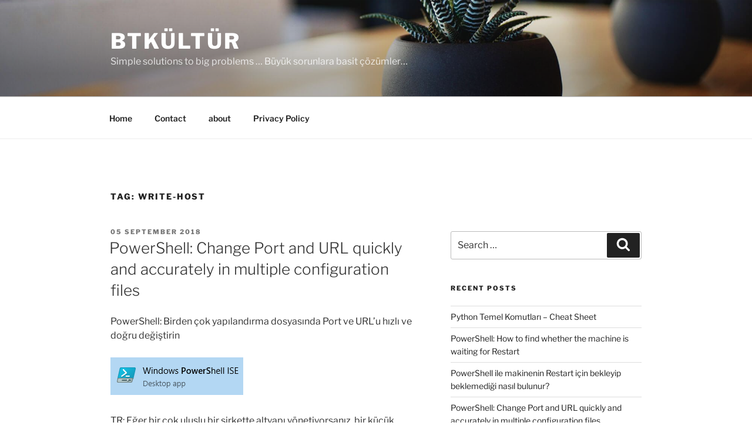

--- FILE ---
content_type: text/html; charset=utf-8
request_url: https://www.google.com/recaptcha/api2/aframe
body_size: 268
content:
<!DOCTYPE HTML><html><head><meta http-equiv="content-type" content="text/html; charset=UTF-8"></head><body><script nonce="giORX5vxdV01A_NVHsCZDw">/** Anti-fraud and anti-abuse applications only. See google.com/recaptcha */ try{var clients={'sodar':'https://pagead2.googlesyndication.com/pagead/sodar?'};window.addEventListener("message",function(a){try{if(a.source===window.parent){var b=JSON.parse(a.data);var c=clients[b['id']];if(c){var d=document.createElement('img');d.src=c+b['params']+'&rc='+(localStorage.getItem("rc::a")?sessionStorage.getItem("rc::b"):"");window.document.body.appendChild(d);sessionStorage.setItem("rc::e",parseInt(sessionStorage.getItem("rc::e")||0)+1);localStorage.setItem("rc::h",'1768761600252');}}}catch(b){}});window.parent.postMessage("_grecaptcha_ready", "*");}catch(b){}</script></body></html>